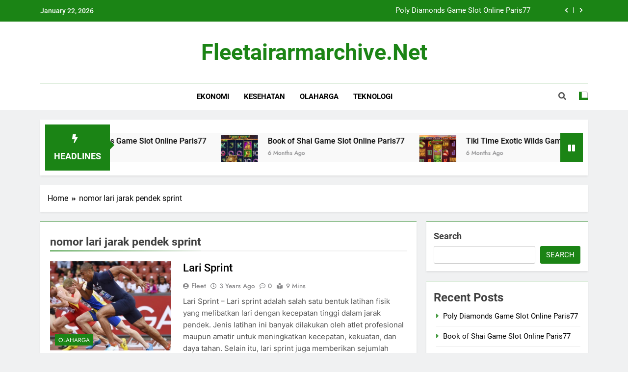

--- FILE ---
content_type: text/html; charset=UTF-8
request_url: https://fleetairarmarchive.net/tag/nomor-lari-jarak-pendek-sprint/
body_size: 13745
content:
<!doctype html>
<html lang="en-US">
<head>
	<meta charset="UTF-8">
	<meta name="viewport" content="width=device-width, initial-scale=1">
	<link rel="profile" href="https://gmpg.org/xfn/11">
	<meta name='robots' content='index, follow, max-image-preview:large, max-snippet:-1, max-video-preview:-1' />

	<!-- This site is optimized with the Yoast SEO plugin v26.8 - https://yoast.com/product/yoast-seo-wordpress/ -->
	<title>nomor lari jarak pendek sprint Archives - Fleetairarmarchive.net</title>
	<link rel="canonical" href="https://fleetairarmarchive.net/tag/nomor-lari-jarak-pendek-sprint/" />
	<meta property="og:locale" content="en_US" />
	<meta property="og:type" content="article" />
	<meta property="og:title" content="nomor lari jarak pendek sprint Archives - Fleetairarmarchive.net" />
	<meta property="og:url" content="https://fleetairarmarchive.net/tag/nomor-lari-jarak-pendek-sprint/" />
	<meta property="og:site_name" content="Fleetairarmarchive.net" />
	<meta name="twitter:card" content="summary_large_image" />
	<script type="application/ld+json" class="yoast-schema-graph">{"@context":"https://schema.org","@graph":[{"@type":"CollectionPage","@id":"https://fleetairarmarchive.net/tag/nomor-lari-jarak-pendek-sprint/","url":"https://fleetairarmarchive.net/tag/nomor-lari-jarak-pendek-sprint/","name":"nomor lari jarak pendek sprint Archives - Fleetairarmarchive.net","isPartOf":{"@id":"https://fleetairarmarchive.net/#website"},"primaryImageOfPage":{"@id":"https://fleetairarmarchive.net/tag/nomor-lari-jarak-pendek-sprint/#primaryimage"},"image":{"@id":"https://fleetairarmarchive.net/tag/nomor-lari-jarak-pendek-sprint/#primaryimage"},"thumbnailUrl":"https://fleetairarmarchive.net/wp-content/uploads/2023/05/lari-srpint.jpg","breadcrumb":{"@id":"https://fleetairarmarchive.net/tag/nomor-lari-jarak-pendek-sprint/#breadcrumb"},"inLanguage":"en-US"},{"@type":"ImageObject","inLanguage":"en-US","@id":"https://fleetairarmarchive.net/tag/nomor-lari-jarak-pendek-sprint/#primaryimage","url":"https://fleetairarmarchive.net/wp-content/uploads/2023/05/lari-srpint.jpg","contentUrl":"https://fleetairarmarchive.net/wp-content/uploads/2023/05/lari-srpint.jpg","width":594,"height":393},{"@type":"BreadcrumbList","@id":"https://fleetairarmarchive.net/tag/nomor-lari-jarak-pendek-sprint/#breadcrumb","itemListElement":[{"@type":"ListItem","position":1,"name":"Home","item":"https://fleetairarmarchive.net/"},{"@type":"ListItem","position":2,"name":"nomor lari jarak pendek sprint"}]},{"@type":"WebSite","@id":"https://fleetairarmarchive.net/#website","url":"https://fleetairarmarchive.net/","name":"Fleetairarmarchive.net","description":"","potentialAction":[{"@type":"SearchAction","target":{"@type":"EntryPoint","urlTemplate":"https://fleetairarmarchive.net/?s={search_term_string}"},"query-input":{"@type":"PropertyValueSpecification","valueRequired":true,"valueName":"search_term_string"}}],"inLanguage":"en-US"}]}</script>
	<!-- / Yoast SEO plugin. -->


<link rel="alternate" type="application/rss+xml" title="Fleetairarmarchive.net &raquo; Feed" href="https://fleetairarmarchive.net/feed/" />
<link rel="alternate" type="application/rss+xml" title="Fleetairarmarchive.net &raquo; Comments Feed" href="https://fleetairarmarchive.net/comments/feed/" />
<link rel="alternate" type="application/rss+xml" title="Fleetairarmarchive.net &raquo; nomor lari jarak pendek sprint Tag Feed" href="https://fleetairarmarchive.net/tag/nomor-lari-jarak-pendek-sprint/feed/" />
<style id='wp-img-auto-sizes-contain-inline-css'>
img:is([sizes=auto i],[sizes^="auto," i]){contain-intrinsic-size:3000px 1500px}
/*# sourceURL=wp-img-auto-sizes-contain-inline-css */
</style>
<style id='wp-emoji-styles-inline-css'>

	img.wp-smiley, img.emoji {
		display: inline !important;
		border: none !important;
		box-shadow: none !important;
		height: 1em !important;
		width: 1em !important;
		margin: 0 0.07em !important;
		vertical-align: -0.1em !important;
		background: none !important;
		padding: 0 !important;
	}
/*# sourceURL=wp-emoji-styles-inline-css */
</style>
<style id='wp-block-library-inline-css'>
:root{--wp-block-synced-color:#7a00df;--wp-block-synced-color--rgb:122,0,223;--wp-bound-block-color:var(--wp-block-synced-color);--wp-editor-canvas-background:#ddd;--wp-admin-theme-color:#007cba;--wp-admin-theme-color--rgb:0,124,186;--wp-admin-theme-color-darker-10:#006ba1;--wp-admin-theme-color-darker-10--rgb:0,107,160.5;--wp-admin-theme-color-darker-20:#005a87;--wp-admin-theme-color-darker-20--rgb:0,90,135;--wp-admin-border-width-focus:2px}@media (min-resolution:192dpi){:root{--wp-admin-border-width-focus:1.5px}}.wp-element-button{cursor:pointer}:root .has-very-light-gray-background-color{background-color:#eee}:root .has-very-dark-gray-background-color{background-color:#313131}:root .has-very-light-gray-color{color:#eee}:root .has-very-dark-gray-color{color:#313131}:root .has-vivid-green-cyan-to-vivid-cyan-blue-gradient-background{background:linear-gradient(135deg,#00d084,#0693e3)}:root .has-purple-crush-gradient-background{background:linear-gradient(135deg,#34e2e4,#4721fb 50%,#ab1dfe)}:root .has-hazy-dawn-gradient-background{background:linear-gradient(135deg,#faaca8,#dad0ec)}:root .has-subdued-olive-gradient-background{background:linear-gradient(135deg,#fafae1,#67a671)}:root .has-atomic-cream-gradient-background{background:linear-gradient(135deg,#fdd79a,#004a59)}:root .has-nightshade-gradient-background{background:linear-gradient(135deg,#330968,#31cdcf)}:root .has-midnight-gradient-background{background:linear-gradient(135deg,#020381,#2874fc)}:root{--wp--preset--font-size--normal:16px;--wp--preset--font-size--huge:42px}.has-regular-font-size{font-size:1em}.has-larger-font-size{font-size:2.625em}.has-normal-font-size{font-size:var(--wp--preset--font-size--normal)}.has-huge-font-size{font-size:var(--wp--preset--font-size--huge)}.has-text-align-center{text-align:center}.has-text-align-left{text-align:left}.has-text-align-right{text-align:right}.has-fit-text{white-space:nowrap!important}#end-resizable-editor-section{display:none}.aligncenter{clear:both}.items-justified-left{justify-content:flex-start}.items-justified-center{justify-content:center}.items-justified-right{justify-content:flex-end}.items-justified-space-between{justify-content:space-between}.screen-reader-text{border:0;clip-path:inset(50%);height:1px;margin:-1px;overflow:hidden;padding:0;position:absolute;width:1px;word-wrap:normal!important}.screen-reader-text:focus{background-color:#ddd;clip-path:none;color:#444;display:block;font-size:1em;height:auto;left:5px;line-height:normal;padding:15px 23px 14px;text-decoration:none;top:5px;width:auto;z-index:100000}html :where(.has-border-color){border-style:solid}html :where([style*=border-top-color]){border-top-style:solid}html :where([style*=border-right-color]){border-right-style:solid}html :where([style*=border-bottom-color]){border-bottom-style:solid}html :where([style*=border-left-color]){border-left-style:solid}html :where([style*=border-width]){border-style:solid}html :where([style*=border-top-width]){border-top-style:solid}html :where([style*=border-right-width]){border-right-style:solid}html :where([style*=border-bottom-width]){border-bottom-style:solid}html :where([style*=border-left-width]){border-left-style:solid}html :where(img[class*=wp-image-]){height:auto;max-width:100%}:where(figure){margin:0 0 1em}html :where(.is-position-sticky){--wp-admin--admin-bar--position-offset:var(--wp-admin--admin-bar--height,0px)}@media screen and (max-width:600px){html :where(.is-position-sticky){--wp-admin--admin-bar--position-offset:0px}}

/*# sourceURL=wp-block-library-inline-css */
</style><style id='wp-block-heading-inline-css'>
h1:where(.wp-block-heading).has-background,h2:where(.wp-block-heading).has-background,h3:where(.wp-block-heading).has-background,h4:where(.wp-block-heading).has-background,h5:where(.wp-block-heading).has-background,h6:where(.wp-block-heading).has-background{padding:1.25em 2.375em}h1.has-text-align-left[style*=writing-mode]:where([style*=vertical-lr]),h1.has-text-align-right[style*=writing-mode]:where([style*=vertical-rl]),h2.has-text-align-left[style*=writing-mode]:where([style*=vertical-lr]),h2.has-text-align-right[style*=writing-mode]:where([style*=vertical-rl]),h3.has-text-align-left[style*=writing-mode]:where([style*=vertical-lr]),h3.has-text-align-right[style*=writing-mode]:where([style*=vertical-rl]),h4.has-text-align-left[style*=writing-mode]:where([style*=vertical-lr]),h4.has-text-align-right[style*=writing-mode]:where([style*=vertical-rl]),h5.has-text-align-left[style*=writing-mode]:where([style*=vertical-lr]),h5.has-text-align-right[style*=writing-mode]:where([style*=vertical-rl]),h6.has-text-align-left[style*=writing-mode]:where([style*=vertical-lr]),h6.has-text-align-right[style*=writing-mode]:where([style*=vertical-rl]){rotate:180deg}
/*# sourceURL=https://fleetairarmarchive.net/wp-includes/blocks/heading/style.min.css */
</style>
<style id='wp-block-latest-posts-inline-css'>
.wp-block-latest-posts{box-sizing:border-box}.wp-block-latest-posts.alignleft{margin-right:2em}.wp-block-latest-posts.alignright{margin-left:2em}.wp-block-latest-posts.wp-block-latest-posts__list{list-style:none}.wp-block-latest-posts.wp-block-latest-posts__list li{clear:both;overflow-wrap:break-word}.wp-block-latest-posts.is-grid{display:flex;flex-wrap:wrap}.wp-block-latest-posts.is-grid li{margin:0 1.25em 1.25em 0;width:100%}@media (min-width:600px){.wp-block-latest-posts.columns-2 li{width:calc(50% - .625em)}.wp-block-latest-posts.columns-2 li:nth-child(2n){margin-right:0}.wp-block-latest-posts.columns-3 li{width:calc(33.33333% - .83333em)}.wp-block-latest-posts.columns-3 li:nth-child(3n){margin-right:0}.wp-block-latest-posts.columns-4 li{width:calc(25% - .9375em)}.wp-block-latest-posts.columns-4 li:nth-child(4n){margin-right:0}.wp-block-latest-posts.columns-5 li{width:calc(20% - 1em)}.wp-block-latest-posts.columns-5 li:nth-child(5n){margin-right:0}.wp-block-latest-posts.columns-6 li{width:calc(16.66667% - 1.04167em)}.wp-block-latest-posts.columns-6 li:nth-child(6n){margin-right:0}}:root :where(.wp-block-latest-posts.is-grid){padding:0}:root :where(.wp-block-latest-posts.wp-block-latest-posts__list){padding-left:0}.wp-block-latest-posts__post-author,.wp-block-latest-posts__post-date{display:block;font-size:.8125em}.wp-block-latest-posts__post-excerpt,.wp-block-latest-posts__post-full-content{margin-bottom:1em;margin-top:.5em}.wp-block-latest-posts__featured-image a{display:inline-block}.wp-block-latest-posts__featured-image img{height:auto;max-width:100%;width:auto}.wp-block-latest-posts__featured-image.alignleft{float:left;margin-right:1em}.wp-block-latest-posts__featured-image.alignright{float:right;margin-left:1em}.wp-block-latest-posts__featured-image.aligncenter{margin-bottom:1em;text-align:center}
/*# sourceURL=https://fleetairarmarchive.net/wp-includes/blocks/latest-posts/style.min.css */
</style>
<style id='wp-block-list-inline-css'>
ol,ul{box-sizing:border-box}:root :where(.wp-block-list.has-background){padding:1.25em 2.375em}
/*# sourceURL=https://fleetairarmarchive.net/wp-includes/blocks/list/style.min.css */
</style>
<style id='wp-block-search-inline-css'>
.wp-block-search__button{margin-left:10px;word-break:normal}.wp-block-search__button.has-icon{line-height:0}.wp-block-search__button svg{height:1.25em;min-height:24px;min-width:24px;width:1.25em;fill:currentColor;vertical-align:text-bottom}:where(.wp-block-search__button){border:1px solid #ccc;padding:6px 10px}.wp-block-search__inside-wrapper{display:flex;flex:auto;flex-wrap:nowrap;max-width:100%}.wp-block-search__label{width:100%}.wp-block-search.wp-block-search__button-only .wp-block-search__button{box-sizing:border-box;display:flex;flex-shrink:0;justify-content:center;margin-left:0;max-width:100%}.wp-block-search.wp-block-search__button-only .wp-block-search__inside-wrapper{min-width:0!important;transition-property:width}.wp-block-search.wp-block-search__button-only .wp-block-search__input{flex-basis:100%;transition-duration:.3s}.wp-block-search.wp-block-search__button-only.wp-block-search__searchfield-hidden,.wp-block-search.wp-block-search__button-only.wp-block-search__searchfield-hidden .wp-block-search__inside-wrapper{overflow:hidden}.wp-block-search.wp-block-search__button-only.wp-block-search__searchfield-hidden .wp-block-search__input{border-left-width:0!important;border-right-width:0!important;flex-basis:0;flex-grow:0;margin:0;min-width:0!important;padding-left:0!important;padding-right:0!important;width:0!important}:where(.wp-block-search__input){appearance:none;border:1px solid #949494;flex-grow:1;font-family:inherit;font-size:inherit;font-style:inherit;font-weight:inherit;letter-spacing:inherit;line-height:inherit;margin-left:0;margin-right:0;min-width:3rem;padding:8px;text-decoration:unset!important;text-transform:inherit}:where(.wp-block-search__button-inside .wp-block-search__inside-wrapper){background-color:#fff;border:1px solid #949494;box-sizing:border-box;padding:4px}:where(.wp-block-search__button-inside .wp-block-search__inside-wrapper) .wp-block-search__input{border:none;border-radius:0;padding:0 4px}:where(.wp-block-search__button-inside .wp-block-search__inside-wrapper) .wp-block-search__input:focus{outline:none}:where(.wp-block-search__button-inside .wp-block-search__inside-wrapper) :where(.wp-block-search__button){padding:4px 8px}.wp-block-search.aligncenter .wp-block-search__inside-wrapper{margin:auto}.wp-block[data-align=right] .wp-block-search.wp-block-search__button-only .wp-block-search__inside-wrapper{float:right}
/*# sourceURL=https://fleetairarmarchive.net/wp-includes/blocks/search/style.min.css */
</style>
<style id='wp-block-group-inline-css'>
.wp-block-group{box-sizing:border-box}:where(.wp-block-group.wp-block-group-is-layout-constrained){position:relative}
/*# sourceURL=https://fleetairarmarchive.net/wp-includes/blocks/group/style.min.css */
</style>
<style id='wp-block-paragraph-inline-css'>
.is-small-text{font-size:.875em}.is-regular-text{font-size:1em}.is-large-text{font-size:2.25em}.is-larger-text{font-size:3em}.has-drop-cap:not(:focus):first-letter{float:left;font-size:8.4em;font-style:normal;font-weight:100;line-height:.68;margin:.05em .1em 0 0;text-transform:uppercase}body.rtl .has-drop-cap:not(:focus):first-letter{float:none;margin-left:.1em}p.has-drop-cap.has-background{overflow:hidden}:root :where(p.has-background){padding:1.25em 2.375em}:where(p.has-text-color:not(.has-link-color)) a{color:inherit}p.has-text-align-left[style*="writing-mode:vertical-lr"],p.has-text-align-right[style*="writing-mode:vertical-rl"]{rotate:180deg}
/*# sourceURL=https://fleetairarmarchive.net/wp-includes/blocks/paragraph/style.min.css */
</style>
<style id='global-styles-inline-css'>
:root{--wp--preset--aspect-ratio--square: 1;--wp--preset--aspect-ratio--4-3: 4/3;--wp--preset--aspect-ratio--3-4: 3/4;--wp--preset--aspect-ratio--3-2: 3/2;--wp--preset--aspect-ratio--2-3: 2/3;--wp--preset--aspect-ratio--16-9: 16/9;--wp--preset--aspect-ratio--9-16: 9/16;--wp--preset--color--black: #000000;--wp--preset--color--cyan-bluish-gray: #abb8c3;--wp--preset--color--white: #ffffff;--wp--preset--color--pale-pink: #f78da7;--wp--preset--color--vivid-red: #cf2e2e;--wp--preset--color--luminous-vivid-orange: #ff6900;--wp--preset--color--luminous-vivid-amber: #fcb900;--wp--preset--color--light-green-cyan: #7bdcb5;--wp--preset--color--vivid-green-cyan: #00d084;--wp--preset--color--pale-cyan-blue: #8ed1fc;--wp--preset--color--vivid-cyan-blue: #0693e3;--wp--preset--color--vivid-purple: #9b51e0;--wp--preset--gradient--vivid-cyan-blue-to-vivid-purple: linear-gradient(135deg,rgb(6,147,227) 0%,rgb(155,81,224) 100%);--wp--preset--gradient--light-green-cyan-to-vivid-green-cyan: linear-gradient(135deg,rgb(122,220,180) 0%,rgb(0,208,130) 100%);--wp--preset--gradient--luminous-vivid-amber-to-luminous-vivid-orange: linear-gradient(135deg,rgb(252,185,0) 0%,rgb(255,105,0) 100%);--wp--preset--gradient--luminous-vivid-orange-to-vivid-red: linear-gradient(135deg,rgb(255,105,0) 0%,rgb(207,46,46) 100%);--wp--preset--gradient--very-light-gray-to-cyan-bluish-gray: linear-gradient(135deg,rgb(238,238,238) 0%,rgb(169,184,195) 100%);--wp--preset--gradient--cool-to-warm-spectrum: linear-gradient(135deg,rgb(74,234,220) 0%,rgb(151,120,209) 20%,rgb(207,42,186) 40%,rgb(238,44,130) 60%,rgb(251,105,98) 80%,rgb(254,248,76) 100%);--wp--preset--gradient--blush-light-purple: linear-gradient(135deg,rgb(255,206,236) 0%,rgb(152,150,240) 100%);--wp--preset--gradient--blush-bordeaux: linear-gradient(135deg,rgb(254,205,165) 0%,rgb(254,45,45) 50%,rgb(107,0,62) 100%);--wp--preset--gradient--luminous-dusk: linear-gradient(135deg,rgb(255,203,112) 0%,rgb(199,81,192) 50%,rgb(65,88,208) 100%);--wp--preset--gradient--pale-ocean: linear-gradient(135deg,rgb(255,245,203) 0%,rgb(182,227,212) 50%,rgb(51,167,181) 100%);--wp--preset--gradient--electric-grass: linear-gradient(135deg,rgb(202,248,128) 0%,rgb(113,206,126) 100%);--wp--preset--gradient--midnight: linear-gradient(135deg,rgb(2,3,129) 0%,rgb(40,116,252) 100%);--wp--preset--font-size--small: 13px;--wp--preset--font-size--medium: 20px;--wp--preset--font-size--large: 36px;--wp--preset--font-size--x-large: 42px;--wp--preset--spacing--20: 0.44rem;--wp--preset--spacing--30: 0.67rem;--wp--preset--spacing--40: 1rem;--wp--preset--spacing--50: 1.5rem;--wp--preset--spacing--60: 2.25rem;--wp--preset--spacing--70: 3.38rem;--wp--preset--spacing--80: 5.06rem;--wp--preset--shadow--natural: 6px 6px 9px rgba(0, 0, 0, 0.2);--wp--preset--shadow--deep: 12px 12px 50px rgba(0, 0, 0, 0.4);--wp--preset--shadow--sharp: 6px 6px 0px rgba(0, 0, 0, 0.2);--wp--preset--shadow--outlined: 6px 6px 0px -3px rgb(255, 255, 255), 6px 6px rgb(0, 0, 0);--wp--preset--shadow--crisp: 6px 6px 0px rgb(0, 0, 0);}:where(.is-layout-flex){gap: 0.5em;}:where(.is-layout-grid){gap: 0.5em;}body .is-layout-flex{display: flex;}.is-layout-flex{flex-wrap: wrap;align-items: center;}.is-layout-flex > :is(*, div){margin: 0;}body .is-layout-grid{display: grid;}.is-layout-grid > :is(*, div){margin: 0;}:where(.wp-block-columns.is-layout-flex){gap: 2em;}:where(.wp-block-columns.is-layout-grid){gap: 2em;}:where(.wp-block-post-template.is-layout-flex){gap: 1.25em;}:where(.wp-block-post-template.is-layout-grid){gap: 1.25em;}.has-black-color{color: var(--wp--preset--color--black) !important;}.has-cyan-bluish-gray-color{color: var(--wp--preset--color--cyan-bluish-gray) !important;}.has-white-color{color: var(--wp--preset--color--white) !important;}.has-pale-pink-color{color: var(--wp--preset--color--pale-pink) !important;}.has-vivid-red-color{color: var(--wp--preset--color--vivid-red) !important;}.has-luminous-vivid-orange-color{color: var(--wp--preset--color--luminous-vivid-orange) !important;}.has-luminous-vivid-amber-color{color: var(--wp--preset--color--luminous-vivid-amber) !important;}.has-light-green-cyan-color{color: var(--wp--preset--color--light-green-cyan) !important;}.has-vivid-green-cyan-color{color: var(--wp--preset--color--vivid-green-cyan) !important;}.has-pale-cyan-blue-color{color: var(--wp--preset--color--pale-cyan-blue) !important;}.has-vivid-cyan-blue-color{color: var(--wp--preset--color--vivid-cyan-blue) !important;}.has-vivid-purple-color{color: var(--wp--preset--color--vivid-purple) !important;}.has-black-background-color{background-color: var(--wp--preset--color--black) !important;}.has-cyan-bluish-gray-background-color{background-color: var(--wp--preset--color--cyan-bluish-gray) !important;}.has-white-background-color{background-color: var(--wp--preset--color--white) !important;}.has-pale-pink-background-color{background-color: var(--wp--preset--color--pale-pink) !important;}.has-vivid-red-background-color{background-color: var(--wp--preset--color--vivid-red) !important;}.has-luminous-vivid-orange-background-color{background-color: var(--wp--preset--color--luminous-vivid-orange) !important;}.has-luminous-vivid-amber-background-color{background-color: var(--wp--preset--color--luminous-vivid-amber) !important;}.has-light-green-cyan-background-color{background-color: var(--wp--preset--color--light-green-cyan) !important;}.has-vivid-green-cyan-background-color{background-color: var(--wp--preset--color--vivid-green-cyan) !important;}.has-pale-cyan-blue-background-color{background-color: var(--wp--preset--color--pale-cyan-blue) !important;}.has-vivid-cyan-blue-background-color{background-color: var(--wp--preset--color--vivid-cyan-blue) !important;}.has-vivid-purple-background-color{background-color: var(--wp--preset--color--vivid-purple) !important;}.has-black-border-color{border-color: var(--wp--preset--color--black) !important;}.has-cyan-bluish-gray-border-color{border-color: var(--wp--preset--color--cyan-bluish-gray) !important;}.has-white-border-color{border-color: var(--wp--preset--color--white) !important;}.has-pale-pink-border-color{border-color: var(--wp--preset--color--pale-pink) !important;}.has-vivid-red-border-color{border-color: var(--wp--preset--color--vivid-red) !important;}.has-luminous-vivid-orange-border-color{border-color: var(--wp--preset--color--luminous-vivid-orange) !important;}.has-luminous-vivid-amber-border-color{border-color: var(--wp--preset--color--luminous-vivid-amber) !important;}.has-light-green-cyan-border-color{border-color: var(--wp--preset--color--light-green-cyan) !important;}.has-vivid-green-cyan-border-color{border-color: var(--wp--preset--color--vivid-green-cyan) !important;}.has-pale-cyan-blue-border-color{border-color: var(--wp--preset--color--pale-cyan-blue) !important;}.has-vivid-cyan-blue-border-color{border-color: var(--wp--preset--color--vivid-cyan-blue) !important;}.has-vivid-purple-border-color{border-color: var(--wp--preset--color--vivid-purple) !important;}.has-vivid-cyan-blue-to-vivid-purple-gradient-background{background: var(--wp--preset--gradient--vivid-cyan-blue-to-vivid-purple) !important;}.has-light-green-cyan-to-vivid-green-cyan-gradient-background{background: var(--wp--preset--gradient--light-green-cyan-to-vivid-green-cyan) !important;}.has-luminous-vivid-amber-to-luminous-vivid-orange-gradient-background{background: var(--wp--preset--gradient--luminous-vivid-amber-to-luminous-vivid-orange) !important;}.has-luminous-vivid-orange-to-vivid-red-gradient-background{background: var(--wp--preset--gradient--luminous-vivid-orange-to-vivid-red) !important;}.has-very-light-gray-to-cyan-bluish-gray-gradient-background{background: var(--wp--preset--gradient--very-light-gray-to-cyan-bluish-gray) !important;}.has-cool-to-warm-spectrum-gradient-background{background: var(--wp--preset--gradient--cool-to-warm-spectrum) !important;}.has-blush-light-purple-gradient-background{background: var(--wp--preset--gradient--blush-light-purple) !important;}.has-blush-bordeaux-gradient-background{background: var(--wp--preset--gradient--blush-bordeaux) !important;}.has-luminous-dusk-gradient-background{background: var(--wp--preset--gradient--luminous-dusk) !important;}.has-pale-ocean-gradient-background{background: var(--wp--preset--gradient--pale-ocean) !important;}.has-electric-grass-gradient-background{background: var(--wp--preset--gradient--electric-grass) !important;}.has-midnight-gradient-background{background: var(--wp--preset--gradient--midnight) !important;}.has-small-font-size{font-size: var(--wp--preset--font-size--small) !important;}.has-medium-font-size{font-size: var(--wp--preset--font-size--medium) !important;}.has-large-font-size{font-size: var(--wp--preset--font-size--large) !important;}.has-x-large-font-size{font-size: var(--wp--preset--font-size--x-large) !important;}
/*# sourceURL=global-styles-inline-css */
</style>

<style id='classic-theme-styles-inline-css'>
/*! This file is auto-generated */
.wp-block-button__link{color:#fff;background-color:#32373c;border-radius:9999px;box-shadow:none;text-decoration:none;padding:calc(.667em + 2px) calc(1.333em + 2px);font-size:1.125em}.wp-block-file__button{background:#32373c;color:#fff;text-decoration:none}
/*# sourceURL=/wp-includes/css/classic-themes.min.css */
</style>
<link rel='stylesheet' id='fontawesome-css' href='https://fleetairarmarchive.net/wp-content/themes/newsmatic/assets/lib/fontawesome/css/all.min.css?ver=5.15.3' media='all' />
<link rel='stylesheet' id='slick-css' href='https://fleetairarmarchive.net/wp-content/themes/newsmatic/assets/lib/slick/slick.css?ver=1.8.1' media='all' />
<link rel='stylesheet' id='newsmatic-typo-fonts-css' href='https://fleetairarmarchive.net/wp-content/fonts/0ed30bca4a444a69d53dc7a990b5f040.css' media='all' />
<link rel='stylesheet' id='newsmatic-style-css' href='https://fleetairarmarchive.net/wp-content/themes/newsmatic/style.css?ver=1.2.18' media='all' />
<style id='newsmatic-style-inline-css'>
body.newsmatic_font_typography{ --newsmatic-global-preset-color-1: #64748b;}
 body.newsmatic_font_typography{ --newsmatic-global-preset-color-2: #27272a;}
 body.newsmatic_font_typography{ --newsmatic-global-preset-color-3: #ef4444;}
 body.newsmatic_font_typography{ --newsmatic-global-preset-color-4: #eab308;}
 body.newsmatic_font_typography{ --newsmatic-global-preset-color-5: #84cc16;}
 body.newsmatic_font_typography{ --newsmatic-global-preset-color-6: #22c55e;}
 body.newsmatic_font_typography{ --newsmatic-global-preset-color-7: #06b6d4;}
 body.newsmatic_font_typography{ --newsmatic-global-preset-color-8: #0284c7;}
 body.newsmatic_font_typography{ --newsmatic-global-preset-color-9: #6366f1;}
 body.newsmatic_font_typography{ --newsmatic-global-preset-color-10: #84cc16;}
 body.newsmatic_font_typography{ --newsmatic-global-preset-color-11: #a855f7;}
 body.newsmatic_font_typography{ --newsmatic-global-preset-color-12: #f43f5e;}
 body.newsmatic_font_typography{ --newsmatic-global-preset-gradient-color-1: linear-gradient( 135deg, #485563 10%, #29323c 100%);}
 body.newsmatic_font_typography{ --newsmatic-global-preset-gradient-color-2: linear-gradient( 135deg, #FF512F 10%, #F09819 100%);}
 body.newsmatic_font_typography{ --newsmatic-global-preset-gradient-color-3: linear-gradient( 135deg, #00416A 10%, #E4E5E6 100%);}
 body.newsmatic_font_typography{ --newsmatic-global-preset-gradient-color-4: linear-gradient( 135deg, #CE9FFC 10%, #7367F0 100%);}
 body.newsmatic_font_typography{ --newsmatic-global-preset-gradient-color-5: linear-gradient( 135deg, #90F7EC 10%, #32CCBC 100%);}
 body.newsmatic_font_typography{ --newsmatic-global-preset-gradient-color-6: linear-gradient( 135deg, #81FBB8 10%, #28C76F 100%);}
 body.newsmatic_font_typography{ --newsmatic-global-preset-gradient-color-7: linear-gradient( 135deg, #EB3349 10%, #F45C43 100%);}
 body.newsmatic_font_typography{ --newsmatic-global-preset-gradient-color-8: linear-gradient( 135deg, #FFF720 10%, #3CD500 100%);}
 body.newsmatic_font_typography{ --newsmatic-global-preset-gradient-color-9: linear-gradient( 135deg, #FF96F9 10%, #C32BAC 100%);}
 body.newsmatic_font_typography{ --newsmatic-global-preset-gradient-color-10: linear-gradient( 135deg, #69FF97 10%, #00E4FF 100%);}
 body.newsmatic_font_typography{ --newsmatic-global-preset-gradient-color-11: linear-gradient( 135deg, #3C8CE7 10%, #00EAFF 100%);}
 body.newsmatic_font_typography{ --newsmatic-global-preset-gradient-color-12: linear-gradient( 135deg, #FF7AF5 10%, #513162 100%);}
 body.newsmatic_font_typography{ --theme-block-top-border-color: #1b8415;}
.newsmatic_font_typography { --header-padding: 35px;} .newsmatic_font_typography { --header-padding-tablet: 30px;} .newsmatic_font_typography { --header-padding-smartphone: 30px;}.newsmatic_main_body .site-header.layout--default .top-header{ background: #1b8415}.newsmatic_font_typography .header-custom-button{ background: linear-gradient(135deg,rgb(178,7,29) 0%,rgb(1,1,1) 100%)}.newsmatic_font_typography .header-custom-button:hover{ background: #b2071d}.newsmatic_font_typography { --site-title-family : Roboto; }
.newsmatic_font_typography { --site-title-weight : 700; }
.newsmatic_font_typography { --site-title-texttransform : capitalize; }
.newsmatic_font_typography { --site-title-textdecoration : none; }
.newsmatic_font_typography { --site-title-size : 45px; }
.newsmatic_font_typography { --site-title-size-tab : 43px; }
.newsmatic_font_typography { --site-title-size-mobile : 40px; }
.newsmatic_font_typography { --site-title-lineheight : 45px; }
.newsmatic_font_typography { --site-title-lineheight-tab : 42px; }
.newsmatic_font_typography { --site-title-lineheight-mobile : 40px; }
.newsmatic_font_typography { --site-title-letterspacing : 0px; }
.newsmatic_font_typography { --site-title-letterspacing-tab : 0px; }
.newsmatic_font_typography { --site-title-letterspacing-mobile : 0px; }
body .site-branding img.custom-logo{ width: 230px; }@media(max-width: 940px) { body .site-branding img.custom-logo{ width: 200px; } }
@media(max-width: 610px) { body .site-branding img.custom-logo{ width: 200px; } }
.newsmatic_font_typography  { --sidebar-toggle-color: #525252;}.newsmatic_font_typography  { --sidebar-toggle-color-hover : #1B8415; }.newsmatic_font_typography  { --search-color: #525252;}.newsmatic_font_typography  { --search-color-hover : #1B8415; }.newsmatic_main_body { --site-bk-color: #F0F1F2}.newsmatic_font_typography  { --move-to-top-background-color: #1B8415;}.newsmatic_font_typography  { --move-to-top-background-color-hover : #1B8415; }.newsmatic_font_typography  { --move-to-top-color: #fff;}.newsmatic_font_typography  { --move-to-top-color-hover : #fff; }@media(max-width: 610px) { .ads-banner{ display : block;} }@media(max-width: 610px) { body #newsmatic-scroll-to-top.show{ display : none;} }body .site-header.layout--default .menu-section .row{ border-top: 1px solid #1B8415;}body .site-footer.dark_bk{ border-top: 5px solid #1B8415;}.newsmatic_font_typography  { --custom-btn-color: #ffffff;}.newsmatic_font_typography  { --custom-btn-color-hover : #ffffff; } body.newsmatic_main_body{ --theme-color-red: #1B8415;} body.newsmatic_dark_mode{ --theme-color-red: #1B8415;}body .post-categories .cat-item.cat-4 { background-color : #1B8415} body .newsmatic-category-no-bk .post-categories .cat-item.cat-4 a  { color : #1B8415} body.single .post-categories .cat-item.cat-4 { background-color : #1B8415} body .post-categories .cat-item.cat-2 { background-color : #1B8415} body .newsmatic-category-no-bk .post-categories .cat-item.cat-2 a  { color : #1B8415} body.single .post-categories .cat-item.cat-2 { background-color : #1B8415} body .post-categories .cat-item.cat-3 { background-color : #1B8415} body .newsmatic-category-no-bk .post-categories .cat-item.cat-3 a  { color : #1B8415} body.single .post-categories .cat-item.cat-3 { background-color : #1B8415} body .post-categories .cat-item.cat-5 { background-color : #1B8415} body .newsmatic-category-no-bk .post-categories .cat-item.cat-5 a  { color : #1B8415} body.single .post-categories .cat-item.cat-5 { background-color : #1B8415} body .post-categories .cat-item.cat-1 { background-color : #1B8415} body .newsmatic-category-no-bk .post-categories .cat-item.cat-1 a  { color : #1B8415} body.single .post-categories .cat-item.cat-1 { background-color : #1B8415}  #main-banner-section .main-banner-slider figure.post-thumb { border-radius: 0px; } #main-banner-section .main-banner-slider .post-element{ border-radius: 0px;}
 @media (max-width: 769px){ #main-banner-section .main-banner-slider figure.post-thumb { border-radius: 0px; } #main-banner-section .main-banner-slider .post-element { border-radius: 0px; } }
 @media (max-width: 548px){ #main-banner-section .main-banner-slider figure.post-thumb  { border-radius: 0px; } #main-banner-section .main-banner-slider .post-element { border-radius: 0px; } }
 #main-banner-section .main-banner-trailing-posts figure.post-thumb, #main-banner-section .banner-trailing-posts figure.post-thumb { border-radius: 0px } #main-banner-section .banner-trailing-posts .post-element { border-radius: 0px;}
 @media (max-width: 769px){ #main-banner-section .main-banner-trailing-posts figure.post-thumb,
				#main-banner-section .banner-trailing-posts figure.post-thumb { border-radius: 0px } #main-banner-section .banner-trailing-posts .post-element { border-radius: 0px;} }
 @media (max-width: 548px){ #main-banner-section .main-banner-trailing-posts figure.post-thumb,
				#main-banner-section .banner-trailing-posts figure.post-thumb  { border-radius: 0px  } #main-banner-section .banner-trailing-posts .post-element { border-radius: 0px;} }
 main.site-main .primary-content article figure.post-thumb-wrap { padding-bottom: calc( 0.25 * 100% ) }
 @media (max-width: 769px){ main.site-main .primary-content article figure.post-thumb-wrap { padding-bottom: calc( 0.4 * 100% ) } }
 @media (max-width: 548px){ main.site-main .primary-content article figure.post-thumb-wrap { padding-bottom: calc( 0.4 * 100% ) } }
 main.site-main .primary-content article figure.post-thumb-wrap { border-radius: 0px}
 @media (max-width: 769px){ main.site-main .primary-content article figure.post-thumb-wrap { border-radius: 0px } }
 @media (max-width: 548px){ main.site-main .primary-content article figure.post-thumb-wrap { border-radius: 0px  } }
#block--1705803379031o article figure.post-thumb-wrap { padding-bottom: calc( 0.6 * 100% ) }
 @media (max-width: 769px){ #block--1705803379031o article figure.post-thumb-wrap { padding-bottom: calc( 0.8 * 100% ) } }
 @media (max-width: 548px){ #block--1705803379031o article figure.post-thumb-wrap { padding-bottom: calc( 0.6 * 100% ) }}
#block--1705803379031o article figure.post-thumb-wrap { border-radius: 0px }
 @media (max-width: 769px){ #block--1705803379031o article figure.post-thumb-wrap { border-radius: 0px } }
 @media (max-width: 548px){ #block--1705803379031o article figure.post-thumb-wrap { border-radius: 0px } }
#block--1705803379033d article figure.post-thumb-wrap { padding-bottom: calc( 0.6 * 100% ) }
 @media (max-width: 769px){ #block--1705803379033d article figure.post-thumb-wrap { padding-bottom: calc( 0.8 * 100% ) } }
 @media (max-width: 548px){ #block--1705803379033d article figure.post-thumb-wrap { padding-bottom: calc( 0.6 * 100% ) }}
#block--1705803379033d article figure.post-thumb-wrap { border-radius: 0px }
 @media (max-width: 769px){ #block--1705803379033d article figure.post-thumb-wrap { border-radius: 0px } }
 @media (max-width: 548px){ #block--1705803379033d article figure.post-thumb-wrap { border-radius: 0px } }
#block--1705803379035d article figure.post-thumb-wrap { padding-bottom: calc( 0.25 * 100% ) }
 @media (max-width: 769px){ #block--1705803379035d article figure.post-thumb-wrap { padding-bottom: calc( 0.25 * 100% ) } }
 @media (max-width: 548px){ #block--1705803379035d article figure.post-thumb-wrap { padding-bottom: calc( 0.25 * 100% ) }}
#block--1705803379035d article figure.post-thumb-wrap { border-radius: 0px }
 @media (max-width: 769px){ #block--1705803379035d article figure.post-thumb-wrap { border-radius: 0px } }
 @media (max-width: 548px){ #block--1705803379035d article figure.post-thumb-wrap { border-radius: 0px } }
#block--1705803379036p article figure.post-thumb-wrap { padding-bottom: calc( 0.6 * 100% ) }
 @media (max-width: 769px){ #block--1705803379036p article figure.post-thumb-wrap { padding-bottom: calc( 0.8 * 100% ) } }
 @media (max-width: 548px){ #block--1705803379036p article figure.post-thumb-wrap { padding-bottom: calc( 0.6 * 100% ) }}
#block--1705803379036p article figure.post-thumb-wrap { border-radius: 0px }
 @media (max-width: 769px){ #block--1705803379036p article figure.post-thumb-wrap { border-radius: 0px } }
 @media (max-width: 548px){ #block--1705803379036p article figure.post-thumb-wrap { border-radius: 0px } }
/*# sourceURL=newsmatic-style-inline-css */
</style>
<link rel='stylesheet' id='newsmatic-main-style-css' href='https://fleetairarmarchive.net/wp-content/themes/newsmatic/assets/css/main.css?ver=1.2.18' media='all' />
<link rel='stylesheet' id='newsmatic-loader-style-css' href='https://fleetairarmarchive.net/wp-content/themes/newsmatic/assets/css/loader.css?ver=1.2.18' media='all' />
<link rel='stylesheet' id='newsmatic-responsive-style-css' href='https://fleetairarmarchive.net/wp-content/themes/newsmatic/assets/css/responsive.css?ver=1.2.18' media='all' />
<script src="https://fleetairarmarchive.net/wp-includes/js/jquery/jquery.min.js?ver=3.7.1" id="jquery-core-js"></script>
<script src="https://fleetairarmarchive.net/wp-includes/js/jquery/jquery-migrate.min.js?ver=3.4.1" id="jquery-migrate-js"></script>
<link rel="https://api.w.org/" href="https://fleetairarmarchive.net/wp-json/" /><link rel="alternate" title="JSON" type="application/json" href="https://fleetairarmarchive.net/wp-json/wp/v2/tags/254" /><link rel="EditURI" type="application/rsd+xml" title="RSD" href="https://fleetairarmarchive.net/xmlrpc.php?rsd" />
<meta name="generator" content="WordPress 6.9" />
		<style type="text/css">
							header .site-title a, header .site-title a:after  {
					color: #1B8415;
				}
				header .site-title a:hover {
					color: #1B8415;
				}
								.site-description {
						color: #8f8f8f;
					}
						</style>
				<style id="wp-custom-css">
			.site-header.layout--default .top-date-time .time {
    padding-left: 10px;
    display: none;
}		</style>
		</head>

<body class="archive tag tag-nomor-lari-jarak-pendek-sprint tag-254 wp-theme-newsmatic hfeed newsmatic-title-two newsmatic-image-hover--effect-two site-full-width--layout newsmatic_site_block_border_top post-layout--one right-sidebar newsmatic_main_body newsmatic_font_typography" itemtype='https://schema.org/Blog' itemscope='itemscope'>
<div id="page" class="site">
	<a class="skip-link screen-reader-text" href="#primary">Skip to content</a>
				<div class="newsmatic_ovelay_div"></div>
						
			<header id="masthead" class="site-header layout--default layout--one">
				<div class="top-header"><div class="newsmatic-container"><div class="row">         <div class="top-date-time">
            <span class="date">January 22, 2026</span>
            <span class="time"></span>
         </div>
               <div class="top-ticker-news">
            <ul class="ticker-item-wrap">
                                          <li class="ticker-item"><a href="https://fleetairarmarchive.net/poly-diamonds-game-slot-online-paris77/" title="Poly Diamonds Game Slot Online Paris77">Poly Diamonds Game Slot Online Paris77</a></h2></li>
                                                   <li class="ticker-item"><a href="https://fleetairarmarchive.net/book-of-shai-game-slot-online-paris77/" title="Book of Shai Game Slot Online Paris77">Book of Shai Game Slot Online Paris77</a></h2></li>
                                                   <li class="ticker-item"><a href="https://fleetairarmarchive.net/tiki-time-exotic-wilds-game-slot-online-paris77/" title="Tiki Time Exotic Wilds Game Slot Online Paris77">Tiki Time Exotic Wilds Game Slot Online Paris77</a></h2></li>
                                                   <li class="ticker-item"><a href="https://fleetairarmarchive.net/punk-rocker-game-slot-online-paris77/" title="Punk Rocker Game Slot Online Paris77">Punk Rocker Game Slot Online Paris77</a></h2></li>
                                    </ul>
			</div>
      </div></div></div>        <div class="main-header order--social-logo-buttons">
            <div class="site-branding-section">
                <div class="newsmatic-container">
                    <div class="row">
                                 <div class="social-icons-wrap"></div>
                  <div class="site-branding">
                                        <p class="site-title"><a href="https://fleetairarmarchive.net/" rel="home">Fleetairarmarchive.net</a></p>
                            </div><!-- .site-branding -->
         <div class="header-right-button-wrap"></div><!-- .header-right-button-wrap -->                    </div>
                </div>
            </div>
            <div class="menu-section">
                <div class="newsmatic-container">
                    <div class="row">
                                <nav id="site-navigation" class="main-navigation hover-effect--none">
            <button class="menu-toggle" aria-controls="primary-menu" aria-expanded="false">
                <div id="newsmatic_menu_burger">
                    <span></span>
                    <span></span>
                    <span></span>
                </div>
                <span class="menu_txt">Menu</span></button>
            <div class="menu-menus-1-container"><ul id="header-menu" class="menu"><li id="menu-item-7" class="menu-item menu-item-type-taxonomy menu-item-object-category menu-item-7"><a href="https://fleetairarmarchive.net/category/ekonomi/">Ekonomi</a></li>
<li id="menu-item-8" class="menu-item menu-item-type-taxonomy menu-item-object-category menu-item-8"><a href="https://fleetairarmarchive.net/category/kesehatan/">Kesehatan</a></li>
<li id="menu-item-9" class="menu-item menu-item-type-taxonomy menu-item-object-category menu-item-9"><a href="https://fleetairarmarchive.net/category/olaharga/">Olaharga</a></li>
<li id="menu-item-10" class="menu-item menu-item-type-taxonomy menu-item-object-category menu-item-10"><a href="https://fleetairarmarchive.net/category/teknologi/">Teknologi</a></li>
</ul></div>        </nav><!-- #site-navigation -->
                  <div class="search-wrap">
                <button class="search-trigger">
                    <i class="fas fa-search"></i>
                </button>
                <div class="search-form-wrap hide">
                    <form role="search" method="get" class="search-form" action="https://fleetairarmarchive.net/">
				<label>
					<span class="screen-reader-text">Search for:</span>
					<input type="search" class="search-field" placeholder="Search &hellip;" value="" name="s" />
				</label>
				<input type="submit" class="search-submit" value="Search" />
			</form>                </div>
            </div>
                    <div class="mode_toggle_wrap">
                <input class="mode_toggle" type="checkbox" >
            </div>
                            </div>
                </div>
            </div>
        </div>
        			</header><!-- #masthead -->
			
			        <div class="after-header header-layout-banner-two">
            <div class="newsmatic-container">
                <div class="row">
                                <div class="ticker-news-wrap newsmatic-ticker layout--two">
                                        <div class="ticker_label_title ticker-title newsmatic-ticker-label">
                                                            <span class="icon">
                                    <i class="fas fa-bolt"></i>
                                </span>
                                                                <span class="ticker_label_title_string">Headlines</span>
                                                        </div>
                                        <div class="newsmatic-ticker-box">
                  
                    <ul class="ticker-item-wrap" direction="left" dir="ltr">
                                <li class="ticker-item">
            <figure class="feature_image">
                                        <a href="https://fleetairarmarchive.net/poly-diamonds-game-slot-online-paris77/" title="Poly Diamonds Game Slot Online Paris77">
                            <img width="150" height="150" src="https://fleetairarmarchive.net/wp-content/uploads/2025/07/Poly-Diamonds-Game-Slot-Online-Paris77-150x150.png" class="attachment-thumbnail size-thumbnail wp-post-image" alt="" title="Poly Diamonds Game Slot Online Paris77" decoding="async" />                        </a>
                            </figure>
            <div class="title-wrap">
                <h2 class="post-title"><a href="https://fleetairarmarchive.net/poly-diamonds-game-slot-online-paris77/" title="Poly Diamonds Game Slot Online Paris77">Poly Diamonds Game Slot Online Paris77</a></h2>
                <span class="post-date posted-on published"><a href="https://fleetairarmarchive.net/poly-diamonds-game-slot-online-paris77/" rel="bookmark"><time class="entry-date published" datetime="2025-07-31T16:11:46+00:00">6 months ago</time><time class="updated" datetime="2025-07-31T16:12:17+00:00">6 months ago</time></a></span>            </div>
        </li>
            <li class="ticker-item">
            <figure class="feature_image">
                                        <a href="https://fleetairarmarchive.net/book-of-shai-game-slot-online-paris77/" title="Book of Shai Game Slot Online Paris77">
                            <img width="150" height="150" src="https://fleetairarmarchive.net/wp-content/uploads/2025/07/Book-of-Shai-Game-Slot-Online-Paris77-150x150.jpg" class="attachment-thumbnail size-thumbnail wp-post-image" alt="" title="Book of Shai Game Slot Online Paris77" decoding="async" />                        </a>
                            </figure>
            <div class="title-wrap">
                <h2 class="post-title"><a href="https://fleetairarmarchive.net/book-of-shai-game-slot-online-paris77/" title="Book of Shai Game Slot Online Paris77">Book of Shai Game Slot Online Paris77</a></h2>
                <span class="post-date posted-on published"><a href="https://fleetairarmarchive.net/book-of-shai-game-slot-online-paris77/" rel="bookmark"><time class="entry-date published" datetime="2025-07-30T15:42:45+00:00">6 months ago</time><time class="updated" datetime="2025-07-30T15:43:28+00:00">6 months ago</time></a></span>            </div>
        </li>
            <li class="ticker-item">
            <figure class="feature_image">
                                        <a href="https://fleetairarmarchive.net/tiki-time-exotic-wilds-game-slot-online-paris77/" title="Tiki Time Exotic Wilds Game Slot Online Paris77">
                            <img width="150" height="150" src="https://fleetairarmarchive.net/wp-content/uploads/2025/07/Tiki-Time-Exotic-Wilds-Game-Slot-Online-Paris77-150x150.png" class="attachment-thumbnail size-thumbnail wp-post-image" alt="" title="Tiki Time Exotic Wilds Game Slot Online Paris77" decoding="async" />                        </a>
                            </figure>
            <div class="title-wrap">
                <h2 class="post-title"><a href="https://fleetairarmarchive.net/tiki-time-exotic-wilds-game-slot-online-paris77/" title="Tiki Time Exotic Wilds Game Slot Online Paris77">Tiki Time Exotic Wilds Game Slot Online Paris77</a></h2>
                <span class="post-date posted-on published"><a href="https://fleetairarmarchive.net/tiki-time-exotic-wilds-game-slot-online-paris77/" rel="bookmark"><time class="entry-date published" datetime="2025-07-29T15:48:34+00:00">6 months ago</time><time class="updated" datetime="2025-07-29T15:48:54+00:00">6 months ago</time></a></span>            </div>
        </li>
            <li class="ticker-item">
            <figure class="feature_image">
                                        <a href="https://fleetairarmarchive.net/punk-rocker-game-slot-online-paris77/" title="Punk Rocker Game Slot Online Paris77">
                            <img width="150" height="150" src="https://fleetairarmarchive.net/wp-content/uploads/2025/07/Punk-Rocker-Game-Slot-Online-Paris77-150x150.jpeg" class="attachment-thumbnail size-thumbnail wp-post-image" alt="" title="Punk Rocker Game Slot Online Paris77" decoding="async" />                        </a>
                            </figure>
            <div class="title-wrap">
                <h2 class="post-title"><a href="https://fleetairarmarchive.net/punk-rocker-game-slot-online-paris77/" title="Punk Rocker Game Slot Online Paris77">Punk Rocker Game Slot Online Paris77</a></h2>
                <span class="post-date posted-on published"><a href="https://fleetairarmarchive.net/punk-rocker-game-slot-online-paris77/" rel="bookmark"><time class="entry-date published" datetime="2025-07-28T15:27:22+00:00">6 months ago</time><time class="updated" datetime="2025-07-28T15:27:41+00:00">6 months ago</time></a></span>            </div>
        </li>
            <li class="ticker-item">
            <figure class="feature_image">
                                        <a href="https://fleetairarmarchive.net/sherlock-and-moriarty-wowpot-game-slot-online-paris77/" title="Sherlock and Moriarty WowPot Game Slot Online Paris77">
                            <img width="150" height="150" src="https://fleetairarmarchive.net/wp-content/uploads/2025/07/Sherlock-and-Moriarty-WowPot-Game-Slot-Online-Paris77-150x150.jpg" class="attachment-thumbnail size-thumbnail wp-post-image" alt="" title="Sherlock and Moriarty WowPot Game Slot Online Paris77" decoding="async" />                        </a>
                            </figure>
            <div class="title-wrap">
                <h2 class="post-title"><a href="https://fleetairarmarchive.net/sherlock-and-moriarty-wowpot-game-slot-online-paris77/" title="Sherlock and Moriarty WowPot Game Slot Online Paris77">Sherlock and Moriarty WowPot Game Slot Online Paris77</a></h2>
                <span class="post-date posted-on published"><a href="https://fleetairarmarchive.net/sherlock-and-moriarty-wowpot-game-slot-online-paris77/" rel="bookmark"><time class="entry-date published" datetime="2025-07-27T14:34:58+00:00">6 months ago</time><time class="updated" datetime="2025-07-27T14:35:11+00:00">6 months ago</time></a></span>            </div>
        </li>
            <li class="ticker-item">
            <figure class="feature_image">
                                        <a href="https://fleetairarmarchive.net/cash-spin-game-slot-online-paris77/" title="Cash Spin Game Slot Online Paris77">
                            <img width="150" height="150" src="https://fleetairarmarchive.net/wp-content/uploads/2025/07/Cash-Spin-Game-Slot-Online-Paris77-150x150.jpg" class="attachment-thumbnail size-thumbnail wp-post-image" alt="" title="Cash Spin Game Slot Online Paris77" decoding="async" />                        </a>
                            </figure>
            <div class="title-wrap">
                <h2 class="post-title"><a href="https://fleetairarmarchive.net/cash-spin-game-slot-online-paris77/" title="Cash Spin Game Slot Online Paris77">Cash Spin Game Slot Online Paris77</a></h2>
                <span class="post-date posted-on published"><a href="https://fleetairarmarchive.net/cash-spin-game-slot-online-paris77/" rel="bookmark"><time class="entry-date published" datetime="2025-07-25T16:45:23+00:00">6 months ago</time><time class="updated" datetime="2025-07-25T16:45:59+00:00">6 months ago</time></a></span>            </div>
        </li>
                        </ul>
                </div>
                <div class="newsmatic-ticker-controls">
                    <button class="newsmatic-ticker-pause"><i class="fas fa-pause"></i></button>
                </div>
            </div>
                         </div>
            </div>
        </div>
        	<div id="theme-content">
		            <div class="newsmatic-container">
                <div class="row">
                                <div class="newsmatic-breadcrumb-wrap">
                    <div role="navigation" aria-label="Breadcrumbs" class="breadcrumb-trail breadcrumbs" itemprop="breadcrumb"><ul class="trail-items" itemscope itemtype="http://schema.org/BreadcrumbList"><meta name="numberOfItems" content="2" /><meta name="itemListOrder" content="Ascending" /><li itemprop="itemListElement" itemscope itemtype="http://schema.org/ListItem" class="trail-item trail-begin"><a href="https://fleetairarmarchive.net/" rel="home" itemprop="item"><span itemprop="name">Home</span></a><meta itemprop="position" content="1" /></li><li itemprop="itemListElement" itemscope itemtype="http://schema.org/ListItem" class="trail-item trail-end"><span data-url="https://fleetairarmarchive.net/tag/nomor-lari-jarak-pendek-sprint/" itemprop="item"><span itemprop="name">nomor lari jarak pendek sprint</span></span><meta itemprop="position" content="2" /></li></ul></div>                </div>
                        </div>
            </div>
            		<main id="primary" class="site-main">
			<div class="newsmatic-container">
				<div class="row">
				<div class="secondary-left-sidebar">
											</div>
					<div class="primary-content">
													<header class="page-header">
								<h1 class="page-title newsmatic-block-title">nomor lari jarak pendek sprint</h1>							</header><!-- .page-header -->
							<div class="post-inner-wrapper news-list-wrap">
								<article id="post-52" class="post post-52 type-post status-publish format-standard has-post-thumbnail hentry category-olaharga tag-apa-yang-dimaksud-dengan-lari-sprint tag-bagaimana-variasi-jalan-dengan-kombinasi-lari-dalam-sprint-relay tag-jarak-lari-sprint tag-lari-sprint tag-lari-sprint-adalah tag-lari-sprint-disebut-juga-lari tag-lari-sprint-merupakan-salah-satu-cabang-atletik-nomor tag-lari-sprint-merupakan-salah-satu-nomor-lari-dari-cabang-olahraga tag-manfaat-lari-sprint tag-nomor-lari-jarak-pendek-sprint tag-pengertian-lari-sprint tag-peraturan-lari-sprint tag-perbedaan-yang-jelas-antara-lari-sprint-dengan-lari-jarak-menengah-terletak-pada tag-sejarah-lari-sprint tag-start-jongkok-adalah-start-lari-sprint-dengan-menggunakan tag-start-jongkok-merupakan-start-lari-sprint-menggunakan-gaya tag-start-yang-sering-digunakan-pada-lari-sprint tag-teknik-dasar-lari-sprint tag-teknik-lari-sprint tag-tumpuan-pelari-dalam-lari-cepat-dan-sprint-adalah">
	<figure class="post-thumb-wrap ">
        <a href="https://fleetairarmarchive.net/lari-sprint/" title="Lari Sprint">
            <img width="594" height="393" src="https://fleetairarmarchive.net/wp-content/uploads/2023/05/lari-srpint.jpg" class="attachment-newsmatic-list size-newsmatic-list wp-post-image" alt="" title="Lari Sprint" decoding="async" fetchpriority="high" srcset="https://fleetairarmarchive.net/wp-content/uploads/2023/05/lari-srpint.jpg 594w, https://fleetairarmarchive.net/wp-content/uploads/2023/05/lari-srpint-300x198.jpg 300w" sizes="(max-width: 594px) 100vw, 594px" />        </a>
        <ul class="post-categories"><li class="cat-item cat-3"><a href="https://fleetairarmarchive.net/category/olaharga/" rel="category tag">Olaharga</a></li></ul>    </figure>
    <div class="post-element">
         <h2 class="post-title"><a href="https://fleetairarmarchive.net/lari-sprint/" title="Lari Sprint">Lari Sprint</a></h2>
                         
                                    <div class="post-meta">
                                        <span class="byline"> <span class="author vcard"><a class="url fn n author_name" href="https://fleetairarmarchive.net/author/fleet/">fleet</a></span></span><span class="post-date posted-on published"><a href="https://fleetairarmarchive.net/lari-sprint/" rel="bookmark"><time class="entry-date published" datetime="2023-05-15T10:48:45+00:00">3 years ago</time><time class="updated" datetime="2023-09-26T19:08:19+00:00">2 years ago</time></a></span><a href="https://fleetairarmarchive.net/lari-sprint/#comments"><span class="post-comment">0</span></a><span class="read-time">9 mins</span>                                    </div>
                         <div class="post-excerpt"><p>Lari Sprint &#8211; Lari sprint adalah salah satu bentuk latihan fisik yang melibatkan lari dengan kecepatan tinggi dalam jarak pendek. Jenis latihan ini banyak dilakukan oleh atlet profesional maupun amatir untuk meningkatkan kecepatan, kekuatan, dan daya tahan. Selain itu, lari sprint juga memberikan sejumlah manfaat kesehatan dan kebugaran yang signifikan. Dalam artikel ini, kami akan menjelajahi&#8230;</p>
</div>
                                    <a class="post-link-button" href="https://fleetairarmarchive.net/lari-sprint/">Read More<i class="fas fa-angle-right"></i></a>    </div>
</article><!-- #post-52 -->							</div>
					</div>
					<div class="secondary-sidebar">
						
<aside id="secondary" class="widget-area">
	<section id="block-2" class="widget widget_block widget_search"><form role="search" method="get" action="https://fleetairarmarchive.net/" class="wp-block-search__button-outside wp-block-search__text-button wp-block-search"    ><label class="wp-block-search__label" for="wp-block-search__input-1" >Search</label><div class="wp-block-search__inside-wrapper" ><input class="wp-block-search__input" id="wp-block-search__input-1" placeholder="" value="" type="search" name="s" required /><button aria-label="Search" class="wp-block-search__button wp-element-button" type="submit" >Search</button></div></form></section><section id="block-3" class="widget widget_block">
<div class="wp-block-group"><div class="wp-block-group__inner-container is-layout-flow wp-block-group-is-layout-flow">
<h2 class="wp-block-heading">Recent Posts</h2>


<ul class="wp-block-latest-posts__list wp-block-latest-posts"><li><a class="wp-block-latest-posts__post-title" href="https://fleetairarmarchive.net/poly-diamonds-game-slot-online-paris77/">Poly Diamonds Game Slot Online Paris77</a></li>
<li><a class="wp-block-latest-posts__post-title" href="https://fleetairarmarchive.net/book-of-shai-game-slot-online-paris77/">Book of Shai Game Slot Online Paris77</a></li>
<li><a class="wp-block-latest-posts__post-title" href="https://fleetairarmarchive.net/tiki-time-exotic-wilds-game-slot-online-paris77/">Tiki Time Exotic Wilds Game Slot Online Paris77</a></li>
<li><a class="wp-block-latest-posts__post-title" href="https://fleetairarmarchive.net/punk-rocker-game-slot-online-paris77/">Punk Rocker Game Slot Online Paris77</a></li>
<li><a class="wp-block-latest-posts__post-title" href="https://fleetairarmarchive.net/sherlock-and-moriarty-wowpot-game-slot-online-paris77/">Sherlock and Moriarty WowPot Game Slot Online Paris77</a></li>
</ul></div></div>
</section><section id="block-9" class="widget widget_block widget_text">
<p><a href="https://akungampangjp.org/">https://akungampangjp.org/</a> Judi online dengan mudah memberikan kemenangan besar dengan modal kecil</p>
</section><section id="block-29" class="widget widget_block widget_text">
<p>Dengan Layanan 24 jam, bermain judi online dengan aman dan tenang <a href="https://akungampangjp.org/">Akun Gampang JP</a></p>
</section><section id="block-58" class="widget widget_block widget_text">
<p>Cukup QRIS 10k, daftar akun slot dan nikmati kemenangan setiap hari - <strong><a href="https://www.wemarketingsolution.com/" data-type="link" data-id="https://www.wemarketingsolution.com/">Bibir69</a></strong></p>
</section><section id="block-59" class="widget widget_block widget_text">
<p>Recommended <a href="https://heylink.me/bibir69ofc"><strong>https://heylink.me/bibir69ofc</strong></a></p>
</section><section id="block-30" class="widget widget_block widget_text">
<p><strong><a href="https://babe138slotlogin.info">babe138</a></strong> menyajikan slot dengan tema yang paling menarik dan dengan kemenangan yang tinggi</p>
</section><section id="block-12" class="widget widget_block widget_text">
<p><a href="https://www.tarsanijane.com/">Hoki188</a> Kemudahan dan kelancaran yang diberikan oleh website dalam mendapatkan kemenangan</p>
</section><section id="block-22" class="widget widget_block widget_text">
<p><a href="https://www.tarsanijane.com/">https://www.tarsanijane.com/</a> salah satu website judi slot online yang paling populer dikalangannya yang mudah menang dan pasti dibayar</p>
</section><section id="block-61" class="widget widget_block widget_text">
<p><strong><a href="https://giglist.com/" data-type="link" data-id="https://giglist.com/">Bibir69</a></strong></p>
</section><section id="block-24" class="widget widget_block widget_text">
<p>Permainan slot terbaik masa kini tahun 2024 <strong><a href="https://rtproma77.info/">rtp roma77</a></strong></p>
</section><section id="block-37" class="widget widget_block widget_text">
<p><strong><a href="https://hoki99slot.info/">Hoki99</a></strong> situs judi online yang pasti kasih pecah jackpot</p>
</section><section id="block-38" class="widget widget_block widget_text">
<p>Sensasi kemenangan besar bersama <a href="https://paris77.xyz/"><strong>paris77</strong></a><br><a href="https://bibir69ku.info/"><br></a><strong><a href="https://paris77jp.com/">Paris77</a><br></strong><a href="https://menaraparis77.info">Paris 77</a><br><a href="https://best188jepe.com/"><strong>Best188</strong></a><a href="https://menaraparis77.info"><br><br></a><br><strong><a href="https://bibir69d.com/">bibir69</a></strong></p>
</section><section id="block-49" class="widget widget_block widget_text">
<p><a href="https://slotapi.net/">HOKITOGEL</a></p>
</section><section id="block-50" class="widget widget_block widget_text">
<p><a href="https://slotapi.net/">SITUS HOKITOGEL</a></p>
</section><section id="block-56" class="widget widget_block widget_text">
<p><a href="https://slotapi.net/">LINK SLOT HOKITOGEL</a></p>
</section><section id="block-35" class="widget widget_block widget_text">
<p><a href="https://bibir69d.com/"><strong>bibir69d.com</strong></a></p>
</section><section id="block-27" class="widget widget_block widget_text">
<p>Main Di <strong><a href="https://best188slots.info">best188 link alternatif</a></strong> Ga Perlu kerja bisa cuan rutin setiap hari</p>
</section><section id="block-41" class="widget widget_block widget_text">
<p>Cuma <strong><a href="https://paris77.xyz/">Paris77 </a></strong>Yang Sering Kasih Jp Paus </p>
</section><section id="block-43" class="widget widget_block widget_text">
<p><strong><a href="https://paris77.xyz/">paris77</a></strong><br><strong><a href="https://paris77.xyz/">rtp paris77</a></strong><br><strong><a href="https://paris77.xyz/">paris 77</a></strong><br><strong><a href="https://paris77.xyz/">https://paris77.xyz/</a></strong><br><strong><a href="https://paris77.xyz/">paris77.xyz</a></strong></p>
</section><section id="block-45" class="widget widget_block widget_text">
<p><strong><a href="https://maizeeavestroughing.com/">eropa99 slot</a></strong> Website Game Online Tergacor dan Terpercaya di Indonesia</p>
</section><section id="block-48" class="widget widget_block">
<ul class="wp-block-list">
<li><strong><a href="http://menaraparis77.info/" target="_blank" rel="noreferrer noopener">Paris77 online</a></strong><br><a href="https://menujuparis77.info/">Paris77 Slot</a><br><a href="https://menujuparis77.info/">Paris77 online Slot&nbsp;</a><br><a href="https://menaraparis77.info/">Paris77 Login</a><br><a href="https://menaraparis77.info/">Paris77 Link Alternatif</a></li>
</ul>
</section><section id="block-52" class="widget widget_block widget_text">
<p><strong><a href="https://paris77kuat.info/">Paris77</a><br><a href="https://paris77kuat.info/">Paris77 Login<br>Paris77 Slot<br></a></strong><a href="https://paris77kuat.info/">Paris77 Situs Gacor<br>Paris77 Gacor</a><br><br></p>
</section><section id="block-53" class="widget widget_block widget_text">
<p><a href="https://cazino-vulkanslots.com/"><strong>hokitogel</strong></a></p>
</section></aside><!-- #secondary -->					</div>
				</div>
			</div>

		</main><!-- #main -->
	</div><!-- #theme-content -->
	<footer id="colophon" class="site-footer dark_bk">
			</footer><!-- #colophon -->
	        <div id="newsmatic-scroll-to-top" class="align--right">
                            <span class="icon-holder"><i class="fas fa-angle-up"></i></span>
                    </div><!-- #newsmatic-scroll-to-top -->
    </div><!-- #page -->

<script type="speculationrules">
{"prefetch":[{"source":"document","where":{"and":[{"href_matches":"/*"},{"not":{"href_matches":["/wp-*.php","/wp-admin/*","/wp-content/uploads/*","/wp-content/*","/wp-content/plugins/*","/wp-content/themes/newsmatic/*","/*\\?(.+)"]}},{"not":{"selector_matches":"a[rel~=\"nofollow\"]"}},{"not":{"selector_matches":".no-prefetch, .no-prefetch a"}}]},"eagerness":"conservative"}]}
</script>
<script src="https://fleetairarmarchive.net/wp-content/themes/newsmatic/assets/lib/slick/slick.min.js?ver=1.8.1" id="slick-js"></script>
<script src="https://fleetairarmarchive.net/wp-content/themes/newsmatic/assets/lib/js-marquee/jquery.marquee.min.js?ver=1.6.0" id="js-marquee-js"></script>
<script src="https://fleetairarmarchive.net/wp-content/themes/newsmatic/assets/js/navigation.js?ver=1.2.18" id="newsmatic-navigation-js"></script>
<script src="https://fleetairarmarchive.net/wp-content/themes/newsmatic/assets/lib/jquery-cookie/jquery-cookie.js?ver=1.4.1" id="jquery-cookie-js"></script>
<script id="newsmatic-theme-js-extra">
var newsmaticObject = {"_wpnonce":"4c180f64df","ajaxUrl":"https://fleetairarmarchive.net/wp-admin/admin-ajax.php","stt":"1","stickey_header":"1","livesearch":"1"};
//# sourceURL=newsmatic-theme-js-extra
</script>
<script src="https://fleetairarmarchive.net/wp-content/themes/newsmatic/assets/js/theme.js?ver=1.2.18" id="newsmatic-theme-js"></script>
<script src="https://fleetairarmarchive.net/wp-content/themes/newsmatic/assets/lib/waypoint/jquery.waypoint.min.js?ver=4.0.1" id="waypoint-js"></script>
<script id="wp-emoji-settings" type="application/json">
{"baseUrl":"https://s.w.org/images/core/emoji/17.0.2/72x72/","ext":".png","svgUrl":"https://s.w.org/images/core/emoji/17.0.2/svg/","svgExt":".svg","source":{"concatemoji":"https://fleetairarmarchive.net/wp-includes/js/wp-emoji-release.min.js?ver=6.9"}}
</script>
<script type="module">
/*! This file is auto-generated */
const a=JSON.parse(document.getElementById("wp-emoji-settings").textContent),o=(window._wpemojiSettings=a,"wpEmojiSettingsSupports"),s=["flag","emoji"];function i(e){try{var t={supportTests:e,timestamp:(new Date).valueOf()};sessionStorage.setItem(o,JSON.stringify(t))}catch(e){}}function c(e,t,n){e.clearRect(0,0,e.canvas.width,e.canvas.height),e.fillText(t,0,0);t=new Uint32Array(e.getImageData(0,0,e.canvas.width,e.canvas.height).data);e.clearRect(0,0,e.canvas.width,e.canvas.height),e.fillText(n,0,0);const a=new Uint32Array(e.getImageData(0,0,e.canvas.width,e.canvas.height).data);return t.every((e,t)=>e===a[t])}function p(e,t){e.clearRect(0,0,e.canvas.width,e.canvas.height),e.fillText(t,0,0);var n=e.getImageData(16,16,1,1);for(let e=0;e<n.data.length;e++)if(0!==n.data[e])return!1;return!0}function u(e,t,n,a){switch(t){case"flag":return n(e,"\ud83c\udff3\ufe0f\u200d\u26a7\ufe0f","\ud83c\udff3\ufe0f\u200b\u26a7\ufe0f")?!1:!n(e,"\ud83c\udde8\ud83c\uddf6","\ud83c\udde8\u200b\ud83c\uddf6")&&!n(e,"\ud83c\udff4\udb40\udc67\udb40\udc62\udb40\udc65\udb40\udc6e\udb40\udc67\udb40\udc7f","\ud83c\udff4\u200b\udb40\udc67\u200b\udb40\udc62\u200b\udb40\udc65\u200b\udb40\udc6e\u200b\udb40\udc67\u200b\udb40\udc7f");case"emoji":return!a(e,"\ud83e\u1fac8")}return!1}function f(e,t,n,a){let r;const o=(r="undefined"!=typeof WorkerGlobalScope&&self instanceof WorkerGlobalScope?new OffscreenCanvas(300,150):document.createElement("canvas")).getContext("2d",{willReadFrequently:!0}),s=(o.textBaseline="top",o.font="600 32px Arial",{});return e.forEach(e=>{s[e]=t(o,e,n,a)}),s}function r(e){var t=document.createElement("script");t.src=e,t.defer=!0,document.head.appendChild(t)}a.supports={everything:!0,everythingExceptFlag:!0},new Promise(t=>{let n=function(){try{var e=JSON.parse(sessionStorage.getItem(o));if("object"==typeof e&&"number"==typeof e.timestamp&&(new Date).valueOf()<e.timestamp+604800&&"object"==typeof e.supportTests)return e.supportTests}catch(e){}return null}();if(!n){if("undefined"!=typeof Worker&&"undefined"!=typeof OffscreenCanvas&&"undefined"!=typeof URL&&URL.createObjectURL&&"undefined"!=typeof Blob)try{var e="postMessage("+f.toString()+"("+[JSON.stringify(s),u.toString(),c.toString(),p.toString()].join(",")+"));",a=new Blob([e],{type:"text/javascript"});const r=new Worker(URL.createObjectURL(a),{name:"wpTestEmojiSupports"});return void(r.onmessage=e=>{i(n=e.data),r.terminate(),t(n)})}catch(e){}i(n=f(s,u,c,p))}t(n)}).then(e=>{for(const n in e)a.supports[n]=e[n],a.supports.everything=a.supports.everything&&a.supports[n],"flag"!==n&&(a.supports.everythingExceptFlag=a.supports.everythingExceptFlag&&a.supports[n]);var t;a.supports.everythingExceptFlag=a.supports.everythingExceptFlag&&!a.supports.flag,a.supports.everything||((t=a.source||{}).concatemoji?r(t.concatemoji):t.wpemoji&&t.twemoji&&(r(t.twemoji),r(t.wpemoji)))});
//# sourceURL=https://fleetairarmarchive.net/wp-includes/js/wp-emoji-loader.min.js
</script>
<script defer src="https://static.cloudflareinsights.com/beacon.min.js/vcd15cbe7772f49c399c6a5babf22c1241717689176015" integrity="sha512-ZpsOmlRQV6y907TI0dKBHq9Md29nnaEIPlkf84rnaERnq6zvWvPUqr2ft8M1aS28oN72PdrCzSjY4U6VaAw1EQ==" data-cf-beacon='{"version":"2024.11.0","token":"1dbcfd9cfb5149e884173f5993088586","r":1,"server_timing":{"name":{"cfCacheStatus":true,"cfEdge":true,"cfExtPri":true,"cfL4":true,"cfOrigin":true,"cfSpeedBrain":true},"location_startswith":null}}' crossorigin="anonymous"></script>
</body>
</html>

<!-- Page cached by LiteSpeed Cache 6.4.1 on 2026-01-22 02:45:22 -->